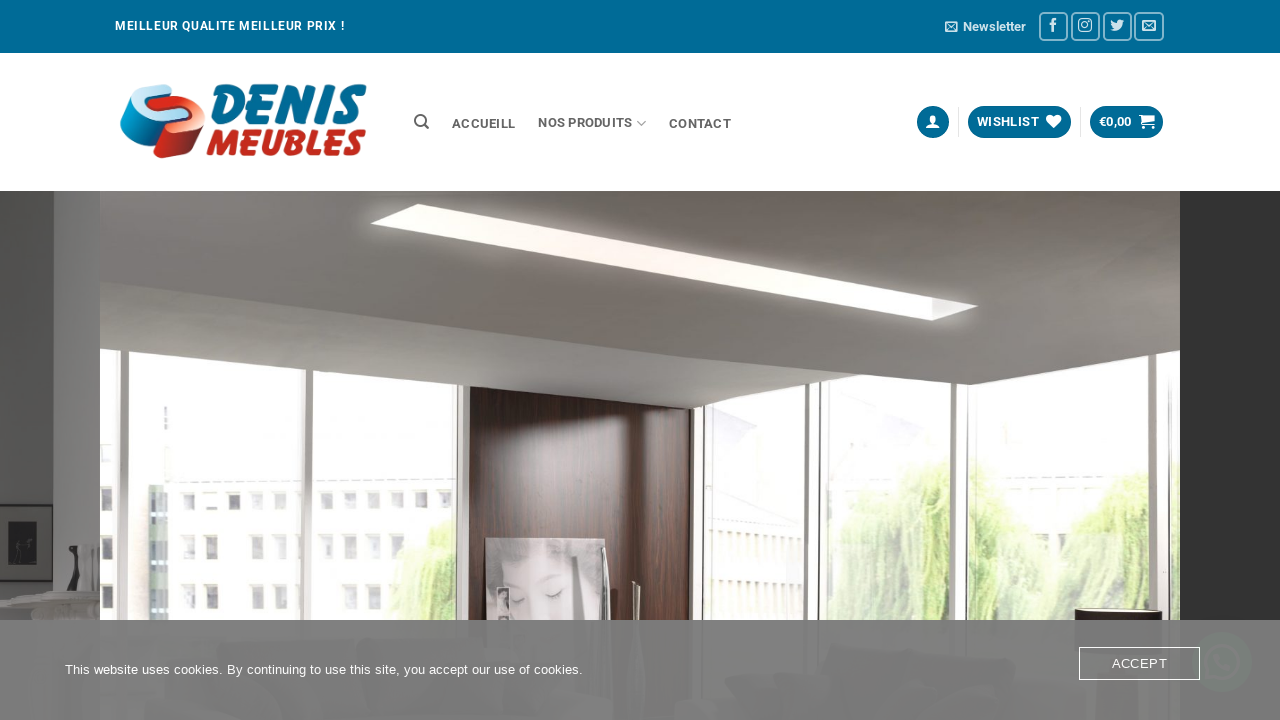

--- FILE ---
content_type: text/html; charset=UTF-8
request_url: https://www.denismeubles.com/?wc-ajax=get_refreshed_fragments
body_size: 746
content:
                                                                                                                                                                                                                                                                                                                                                                                                                                                                                                                                                                                                                                                                                                                                                                                                                                                        {"fragments":{"div.widget_shopping_cart_content":"<div class=\"widget_shopping_cart_content\">\n\n\t<div class=\"ux-mini-cart-empty flex flex-row-col text-center pt pb\">\n\t\t\t\t<div class=\"ux-mini-cart-empty-icon\">\n\t\t\t<svg aria-hidden=\"true\" xmlns=\"http:\/\/www.w3.org\/2000\/svg\" viewBox=\"0 0 17 19\" style=\"opacity:.1;height:80px;\">\n\t\t\t\t<path d=\"M8.5 0C6.7 0 5.3 1.2 5.3 2.7v2H2.1c-.3 0-.6.3-.7.7L0 18.2c0 .4.2.8.6.8h15.7c.4 0 .7-.3.7-.7v-.1L15.6 5.4c0-.3-.3-.6-.7-.6h-3.2v-2c0-1.6-1.4-2.8-3.2-2.8zM6.7 2.7c0-.8.8-1.4 1.8-1.4s1.8.6 1.8 1.4v2H6.7v-2zm7.5 3.4 1.3 11.5h-14L2.8 6.1h2.5v1.4c0 .4.3.7.7.7.4 0 .7-.3.7-.7V6.1h3.5v1.4c0 .4.3.7.7.7s.7-.3.7-.7V6.1h2.6z\" fill-rule=\"evenodd\" clip-rule=\"evenodd\" fill=\"currentColor\"><\/path>\n\t\t\t<\/svg>\n\t\t<\/div>\n\t\t\t\t<p class=\"woocommerce-mini-cart__empty-message empty\">Votre panier est vide.<\/p>\n\t\t\t\t\t<p class=\"return-to-shop\">\n\t\t\t\t<a class=\"button primary wc-backward\" href=\"https:\/\/www.denismeubles.com\/nos-produits\/\">\n\t\t\t\t\tRetour \u00e0 la boutique\t\t\t\t<\/a>\n\t\t\t<\/p>\n\t\t\t\t<\/div>\n\n\n<\/div>",".cart-price":" <span class=\"cart-price\"><span class=\"woocommerce-Price-amount amount\"><bdi><span class=\"woocommerce-Price-currencySymbol\">&euro;<\/span>0,00<\/bdi><\/span><\/span>",".header .cart-icon":"\t\t<span class=\"cart-icon image-icon\">\n\t\t\t<strong>0<\/strong>\n\t\t<\/span>\n\t\t",".cart-item i.icon-shopping-cart":"<i class=\"icon-shopping-cart\" aria-hidden=\"true\" data-icon-label=\"0\"><\/i>","div.ux-free-shipping":""},"cart_hash":""}